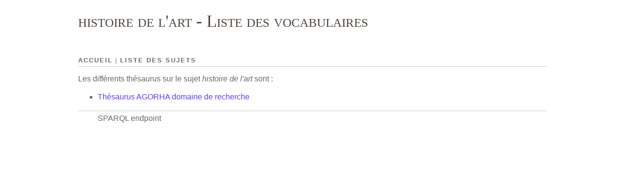

--- FILE ---
content_type: text/html
request_url: https://thesaurus.inha.fr/thesaurus/page/sujets/vocabulaires?sujet=histoire+de+l%27art
body_size: 857
content:



<!DOCTYPE html PUBLIC "-//W3C//DTD XHTML+RDFa 1.0//EN" "https://www.w3.org/MarkUp/DTD/xhtml-rdfa-1.dtd">

<html xmlns="https://www.w3.org/1999/xhtml"       xmlns:skos="https://www.w3.org/2004/02/skos/core#"
      xmlns:rdf="https://www.w3.org/1999/02/22-rdf-syntax-ns#"
      xmlns:dct="https://purl.org/dc/terms/"
      xmlns:dc="https://purl.org/dc/elements/1.1/"
      xmlns:foaf="https://xmlns.com/foaf/0.1/"
 xml:lang="fr">
  <head>
    <title>histoire de l'art - Liste des vocabulaires</title>
    



        <meta http-equiv="Content-Type" content="text/html;charset=UTF-8"/>
    <link type="text/css" rel="stylesheet" href="https://thesaurus.inha.fr/thesaurus/css/principal.css"/>
    <link type="text/css" rel="stylesheet" href="https://thesaurus.inha.fr/thesaurus/css/custom.css"/>
  </head>
  
  <!--[if lt IE 7 ]><body id="culture" class="no-js ie6"><![endif]-->
<!--[if IE 7 ]><body id="culture" class="no-js ie7"><![endif]-->
<!--[if IE 8 ]><body id="culture" class="no-js ie8"><![endif]-->
<!--[if (gte IE 9)|!(IE)]><!-->
<body id="culture" class="no-js external">
<!--<![endif]-->
  



    <div id="ThesaurusW">
	    <h1>histoire de l'art - Liste des vocabulaires</h1>
	    
	    <div id="subheader">
	    	<a href="https://thesaurus.inha.fr/thesaurus/">Accueil</a> | <a href="https://thesaurus.inha.fr/thesaurus/page/sujets">Liste des sujets</a>
	    </div>
	    
	    <p>Les différents thésaurus sur le sujet <em>histoire de l'art</em> sont :</p>
	    <ul>
						    		<li><a href="https://thesaurus.inha.fr/thesaurus/resource/ark:/54721/a625e721-01e0-4fe9-8d2b-8ba6d7946995">Th&eacute;saurus AGORHA domaine de recherche</a></li>
	    				    </ul>
	      
		    <div id="footer">
      <ul>
		         <li><a href="https://thesaurus.inha.fr/thesaurus/sparql">SPARQL endpoint</a></li>
         
                
              </ul>
    </div>
</div>
  </body>
</html>
